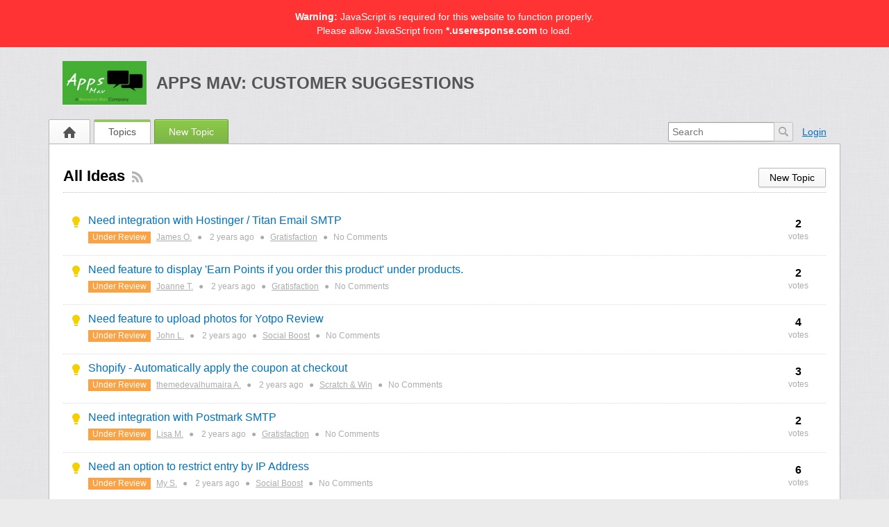

--- FILE ---
content_type: text/html; charset=UTF-8
request_url: https://ideas.appsmav.com/topics/idea/status/all/category/all/sort/new_updated/page/5
body_size: 7373
content:
<!DOCTYPE html PUBLIC "-//W3C//DTD XHTML 1.0 Transitional//EN" "http://www.w3.org/TR/xhtml1/DTD/xhtml1-transitional.dtd">
<html xmlns="http://www.w3.org/1999/xhtml" class=""
      data-header-style="1">
    <head>
        <title>All Ideas |  Apps Mav: Customer Suggestions </title>
<meta http-equiv="content-type" content="text/html;charset=utf-8" />
<meta http-equiv="x-ua-compatible" content="IE=edge" />
<link href="https://static.useresponse.com/public/appsmav/branding/favicon.ico" integrity="sha256-V1pg+HNvoW2VK34LDvzIZNoGTUN3yZso/Wlm6CoF3nU=" rel="icon" type="image/x-icon"/><link href="https://static.useresponse.com/public/appsmav/branding/favicon.ico" integrity="sha256-V1pg+HNvoW2VK34LDvzIZNoGTUN3yZso/Wlm6CoF3nU=" rel="shortcut icon" type="image/x-icon"/><link rel="manifest" href="https://ideas.appsmav.com/manifest.json" integrity="sha256-7lT9+DHRHZux0tBSwjsfGWKPR0DICoB8Gna+oBu6mRo="/>
<link rel="canonical" href="https://ideas.appsmav.com/topics/idea/status/all/category/all/sort/new_updated/page/5">
<link rel="stylesheet" href="https://static.useresponse.com/static/frontend_1_55.css?version=1768585718" />
<script src="https://static.useresponse.com/static/1.55/frontend.62b83a94b4011e3a.js?version=1768585718"></script>
<script src="https://static.useresponse.com/application/1.55/modules/resources/assets/desktop/js/moment.min.js?version=1768585718"></script>
<script>
if (typeof App == "undefined") { App = {}; }
App.version = '1.55';
App.moduleName = 'feedback';
App.controllerName = 'topics';
App.actionName = 'index';
App.routeName = 'topics_type';
App.agentView = false;
App.adminView = false;
App.licenseExpired = false;
App.momentDateFormat = 'MMM D, YYYY';
App.momentTimeFormat = 'HH:mm';
App.momentShortTimeFormat = 'HH:mm';
App.datepickerDateFormat = 'M d, yyyy';
App.datepickerTimeFormat = 'hh:ii';
App.activeModules = ["system","resources","feedback","announcements","sso","polls","enterprise","cloud"];
App.useCleanTheme = false;
App.config.paths = {"baseUrl":"https:\/\/ideas.appsmav.com","asset":"https:\/\/static.useresponse.com\/application\/1.55","themeAsset":"\/application\/1.55","customAsset":"https:\/\/static.useresponse.com\/custom\/1.55","publicFile":"https:\/\/static.useresponse.com\/public\/appsmav","attachment":"\/attachments\/0","avatar":"https:\/\/static.useresponse.com\/public\/appsmav\/avatars"};
App.config.isOnCloud = 1;
App.config.interface = 'desktop';
App.config.theme = 'default';
App.translations = {};
App.multiTranslations = {};
App.forumsData = {"enabled":false,"available":[]};
App.addParams({"canUseAttachments":1,"canVotePoll":1,"loginUrl":"https:\/\/ideas.appsmav.com\/login","siteDefaultLanguage":"en","currentForumName":"Apps Mav: Customer Suggestions","titleSeparator":"|","userIsLoggedIn":false,"loggedUser":{"id":null,"full_name":"Guest","email":"guest@localhost","photo":"data:image\/svg+xml;base64,[base64]","team_id":4,"is_trusted":null,"api_key":null,"is_agent":false,"short_name":"Guest","inbox_style":0,"add_form_action":1,"chat_send_by":0,"team_type":"guest","name_for_user":"Guest","report_play_mode":0},"mobileTheme":false,"mobileDevice":false,"pushInterface":0,"object_add_timeout":60,"quick_object_fields":null,"url_type":"slug","userTimezone":5,"systemTimezone":5,"momentDateFormat":"MMM D, YYYY","momentTimeFormat":"HH:mm","momentShortTimeFormat":"HH:mm","isMultiStepFormActive":false,"isCustomMetaDataEnabled":false,"serviceWorkerUrl":"https:\/\/ideas.appsmav.com\/service-worker.js","webpushPublicKey":"BIlrzoHKxyr6xGDssuJOONHa-LVluPJXTFr8WXNeamjTUCRz7Dv0lHfHSiSRWxUR3qkseJHxQ3aUw9ZBrsVuM84","cleanTheme":false,"themeHeaderStyle":"[\"1\"]","sentry":{"is_enabled":true,"dsn":"https:\/\/cef225aea3eac1613d15bb4d891618f4@logs.useresponse.com\/5","environment":"cloud@appsmav","release":"frontend@8.18.0"},"canReportAbuse":0,"agentSound":false,"assetsVersion":"1768585718","cannedResponsesEnabled":false,"kbQuickPickerEnabled":false,"macrosQuickPickerEnabled":false,"textareaActionsCache":{"canned_responses":"8676a9fbb3cc","mentions":"aad297fe869e","articles":"aad297fe869e","macros":"aad297fe869e"},"canVote":1,"canVoteKb":0,"availableExtensions":["jpg","jpeg","gif","png","bmp","ico","pdf","doc","rtf","txt","zip","rar","docx","gz","tar","xls","xlsx","ppt","pptx","pps","ppsx","csv","jar","log","xml","bin","mp3","mp4","md","webm","swf","mov","htm","html","msg","yfp","7z","m4r","ogg"],"availableStatuses":"{\"idea\":{\"2\":[\"Declined\"],\"3\":[\"Planned\"],\"4\":[\"In Progress\"],\"5\":[\"Completed\"],\"1\":[\"Under Review\"],\"19\":[\"Partially Completed\"]}}","statusesMap":{"idea":{"2":{"status_id":2,"status_title":"Declined","is_default":0},"3":{"status_id":3,"status_title":"Planned","is_default":0},"4":{"status_id":4,"status_title":"In Progress","is_default":0},"5":{"status_id":5,"status_title":"Completed","is_default":0},"6":{"status_id":1,"status_title":"Under Review","is_default":1},"7":{"status_id":19,"status_title":"Partially Completed","is_default":0}}}});
App.reinit();

</script>

<!-- Powered by: ©UseResponse <https://www.useresponse.com> - Feedback, Help Desk, Knowledge Base Software -->
    

</head>
    <body>
    <!-- All content (to edit the max-width of a single parameter) -->
    <div class="js-not-working js-warning-banner" role="alert">
    <strong>Warning:</strong> JavaScript is required for this website to function properly.            <p>Please allow JavaScript from <strong>*.useresponse.com</strong> to load.</p>
    </div>
<div id="main" data-forum-id="1" data-page-type="objectsList">
                <div class="header">
    <div class="head-area main-width">
                            <a href="https://ideas.appsmav.com/" class="logo">
                <img src="https://static.useresponse.com/public/appsmav/branding/logo.png?462"
                     alt="Apps Mav: Customer Suggestions" />
            </a>
                <a class="community-title" href="https://ideas.appsmav.com/">
            Apps Mav: Customer Suggestions</a>
    </div>
</div>
<a class="toTop" title="Scroll to top"></a>
        
<div id="top_navigation" class="top-nav main-width">
    <div class="menu-tabs floatLeft">
        <ul>
                                        <li class=" ">
                    <a href="https://ideas.appsmav.com/" target="_self">
                                                                                                        <img src="https://static.useresponse.com/application/1.55/assets/desktop/images/home.png" alt="Home" />                                                                    </a></li>
                            <li class=" active-tab">
                    <a href="https://ideas.appsmav.com/topics" target="_self">
                                                                                                    Topics                                            </a></li>
                            <li class="tab-button ">
                    <a href="https://ideas.appsmav.com/topic/add" target="_self">
                                                                                                    New Topic                                            </a></li>
                    </ul>
        <div class="arrow-tab left-arrow hidden">
            <span>
                <img alt="" src="https://static.useresponse.com/application/1.55/assets/desktop/images/arrow-left.png"/>
            </span>
        </div>
        <div class="arrow-tab right-arrow hidden">
            <span>
                <img alt="" src="https://static.useresponse.com/application/1.55/assets/desktop/images/arrow-right.png"/>
            </span>
        </div>
    </div>
    <div class="top-nav-right floatRight">
                            <div class="search-block">
                <form id="search-form" name="resourcesformsearch" class="search-form resources-form-search" accept-charset="utf-8" action="https://ideas.appsmav.com/search" method="get" enctype="application/x-www-form-urlencoded">
    
<input type="hidden" name="_token" value="3dd992d384b5b1a94506bf24b63f2291" id="_token">

<input type="text" name="text" id="search" value="" class="search-input" placeholder="Search" autocomplete="off"><input type="image" src="https://static.useresponse.com/application/1.55/assets/desktop/images/search.png" class="search-submit" alt="Search" />
</form>            </div>
                    <div id="noLoggedUserBlock" class="infoLogin-block no-login">
                                                                                                                        <a class="login-popup" href="https://ideas.appsmav.com/login">Login</a>    </div>
            <div id="loggedUserBlock" class="hidden"></div>
    </div>
    <div class="clear"></div>
</div>
        <div class="all main-width">
            <div class="wrap-container">
                <div class="no-wrap">
                                            <div class="filter-area floatRight">
                                                            <div class="filter-area-buttons floatRight">
                                    <a class='button-small' href='https://ideas.appsmav.com/topic/add'>New Topic</a>                                </div>
                                                                                        <div class="filters">
                                    <i class="preloader"></i>
                                        
    <select class="select-as-list user_sortByType" name="object_type">
        <option value="all" data-image="https://static.useresponse.com/application/1.55/assets/desktop/images/icons/16/responses.png">
            All Topics        </option>
                                <option value="idea" data-image="https://static.useresponse.com/application/1.55/modules/feedback/assets/desktop/images/icons/idea.png" selected>
                Ideas            </option>
            </select>

    <select class="select-as-list sortByStatus" name="status_id">
        <option value="all">All Statuses</option>
        <option value="all-active" >All Active</option>
                                <option value="2">Declined</option>
                                <option value="3">Planned</option>
                                <option value="4">In Progress</option>
                                <option value="5">Completed</option>
                                <option value="1">Under Review</option>
                                <option value="19">Partially Completed</option>
            </select>

            <select class="select-as-list categories_sortByCategory" name="category_id">
            <option value="all" data-image="https://static.useresponse.com/application/1.55/assets/desktop/images/icons/16/categories.png">
                All Categories            </option>
                                            <option value="1" data-image="https://static.useresponse.com/application/1.55/assets/desktop/images/icons/16/category_default.png">
                    Gratisfaction                </option>
                                            <option value="2" data-image="https://static.useresponse.com/application/1.55/assets/desktop/images/icons/16/category_default.png">
                    Social Boost                </option>
                                            <option value="3" data-image="https://static.useresponse.com/application/1.55/assets/desktop/images/icons/16/category_default.png">
                    Scratch & Win                </option>
                                    <option value="0" data-image="https://static.useresponse.com/application/1.55/assets/desktop/images/icons/16/uncategorized.png">
                Uncategorized            </option>
        </select>
    
    <select name="order" class="sortByPopularity select-as-list">
    <option value="popular">
        Popular    </option>
    <option value="new" >
        New    </option>
    <option value="updated" >
        Updated    </option>
    <option value="new_updated" selected="selected">
        New/Updated    </option>
                <option value="trending" >
            Trending        </option>
    </select>

<input type="hidden" name="archived" value="0" />
                                </div>
                                                    </div>
                                        <div class="page-title">
                        <h1 class="no-wrap">All Ideas</h1>
                                                    <a href="https://ideas.appsmav.com/topics/idea/status/all/category/all/sort/updated/page/5/rss" class="subscribe-link tooltip via-rss"
                               title="Subscribe via RSS" rel="nofollow">&nbsp;</a>
                                            </div>
                </div>
                                <div class="mainArea">
                        <div class="objects table-view">
                                            <div id="topic-475" object-type="idea" class="object idea " data-object-id="475">

                                <div class="object-icons ">
                    <i class="preloader"></i>
                                                                <i class="ico-small"></i>
                                    </div>

                <div class="content-object floatLeft">
                    <h3 class="content-object-title">
                                                                                                                                            <a href="https://ideas.appsmav.com/topic/475-need-integration-with-hostinger-titan-email-smtp">Need integration with Hostinger / Titan Email SMTP</a>                    </h3>
                    <div class="content-object-info">
                                                                                                    <span class="content-object-status"
                                  style="background-color:#FBA344; color:#FFFFFF;">
                                Under Review                            </span>
                                                                        <a href="https://ideas.appsmav.com/profile/1134" rel="nofollow">
                            James O.</a>
                                                    <span class="sep">&#9679;</span>
                            <span class="time-help tooltip" title="Nov 21, 2023 21:24 GMT+5">2 years</span> ago                                                                            <span class="sep">&#9679;</span>
                            <a href="https://ideas.appsmav.com/topics/idea/status/all/category/1/sort/new_updated/page/5">Gratisfaction</a>
                                                                            <span class="sep">&#9679;</span>
                            No Comments                                            </div>
                </div>
                                    <div class="all-votes">
                                                    <div class="votes floatRight ">
    <span class="votes-counter ">        2</span>
    <span>votes</span>
</div>
<!--noindex-->
    <div data-is-author="0" class="vote floatRight">
        <a href="https://ideas.appsmav.com/topic/475/vote/add/1"
           title="Vote"
           class="button-small button-block vote-add-like " rel="nofollow">
            Vote        </a>
    </div>
<!--/noindex-->
                                            </div>
                                <div class="clear"></div>
            </div>
                    <div id="topic-474" object-type="idea" class="object idea " data-object-id="474">

                                <div class="object-icons ">
                    <i class="preloader"></i>
                                                                <i class="ico-small"></i>
                                    </div>

                <div class="content-object floatLeft">
                    <h3 class="content-object-title">
                                                                                                                                            <a href="https://ideas.appsmav.com/topic/474-need-feature-to-display-earn-points-if-you-order-this-product-under-products">Need feature to display 'Earn Points if you order this product' under products.</a>                    </h3>
                    <div class="content-object-info">
                                                                                                    <span class="content-object-status"
                                  style="background-color:#FBA344; color:#FFFFFF;">
                                Under Review                            </span>
                                                                        <a href="https://ideas.appsmav.com/profile/1074" rel="nofollow">
                            Joanne T.</a>
                                                    <span class="sep">&#9679;</span>
                            <span class="time-help tooltip" title="Nov 17, 2023 22:56 GMT+5">2 years</span> ago                                                                            <span class="sep">&#9679;</span>
                            <a href="https://ideas.appsmav.com/topics/idea/status/all/category/1/sort/new_updated/page/5">Gratisfaction</a>
                                                                            <span class="sep">&#9679;</span>
                            No Comments                                            </div>
                </div>
                                    <div class="all-votes">
                                                    <div class="votes floatRight ">
    <span class="votes-counter ">        2</span>
    <span>votes</span>
</div>
<!--noindex-->
    <div data-is-author="0" class="vote floatRight">
        <a href="https://ideas.appsmav.com/topic/474/vote/add/1"
           title="Vote"
           class="button-small button-block vote-add-like " rel="nofollow">
            Vote        </a>
    </div>
<!--/noindex-->
                                            </div>
                                <div class="clear"></div>
            </div>
                    <div id="topic-473" object-type="idea" class="object idea " data-object-id="473">

                                <div class="object-icons ">
                    <i class="preloader"></i>
                                                                <i class="ico-small"></i>
                                    </div>

                <div class="content-object floatLeft">
                    <h3 class="content-object-title">
                                                                                                                                            <a href="https://ideas.appsmav.com/topic/473-need-feature-to-upload-photos-for-yotpo-review">Need feature to upload photos for Yotpo Review</a>                    </h3>
                    <div class="content-object-info">
                                                                                                    <span class="content-object-status"
                                  style="background-color:#FBA344; color:#FFFFFF;">
                                Under Review                            </span>
                                                                        <a href="https://ideas.appsmav.com/profile/1133" rel="nofollow">
                            John L.</a>
                                                    <span class="sep">&#9679;</span>
                            <span class="time-help tooltip" title="Nov 15, 2023 10:23 GMT+5">2 years</span> ago                                                                            <span class="sep">&#9679;</span>
                            <a href="https://ideas.appsmav.com/topics/idea/status/all/category/2/sort/new_updated/page/5">Social Boost</a>
                                                                            <span class="sep">&#9679;</span>
                            No Comments                                            </div>
                </div>
                                    <div class="all-votes">
                                                    <div class="votes floatRight ">
    <span class="votes-counter ">        4</span>
    <span>votes</span>
</div>
<!--noindex-->
    <div data-is-author="0" class="vote floatRight">
        <a href="https://ideas.appsmav.com/topic/473/vote/add/1"
           title="Vote"
           class="button-small button-block vote-add-like " rel="nofollow">
            Vote        </a>
    </div>
<!--/noindex-->
                                            </div>
                                <div class="clear"></div>
            </div>
                    <div id="topic-472" object-type="idea" class="object idea " data-object-id="472">

                                <div class="object-icons ">
                    <i class="preloader"></i>
                                                                <i class="ico-small"></i>
                                    </div>

                <div class="content-object floatLeft">
                    <h3 class="content-object-title">
                                                                                                                                            <a href="https://ideas.appsmav.com/topic/472-shopify-automatically-apply-the-coupon-at-checkout">Shopify - Automatically apply the coupon at checkout</a>                    </h3>
                    <div class="content-object-info">
                                                                                                    <span class="content-object-status"
                                  style="background-color:#FBA344; color:#FFFFFF;">
                                Under Review                            </span>
                                                                        <a href="https://ideas.appsmav.com/profile/1132" rel="nofollow">
                            themedevalhumaira A.</a>
                                                    <span class="sep">&#9679;</span>
                            <span class="time-help tooltip" title="Nov 14, 2023 22:57 GMT+5">2 years</span> ago                                                                            <span class="sep">&#9679;</span>
                            <a href="https://ideas.appsmav.com/topics/idea/status/all/category/3/sort/new_updated/page/5">Scratch & Win</a>
                                                                            <span class="sep">&#9679;</span>
                            No Comments                                            </div>
                </div>
                                    <div class="all-votes">
                                                    <div class="votes floatRight ">
    <span class="votes-counter ">        3</span>
    <span>votes</span>
</div>
<!--noindex-->
    <div data-is-author="0" class="vote floatRight">
        <a href="https://ideas.appsmav.com/topic/472/vote/add/1"
           title="Vote"
           class="button-small button-block vote-add-like " rel="nofollow">
            Vote        </a>
    </div>
<!--/noindex-->
                                            </div>
                                <div class="clear"></div>
            </div>
                    <div id="topic-471" object-type="idea" class="object idea " data-object-id="471">

                                <div class="object-icons ">
                    <i class="preloader"></i>
                                                                <i class="ico-small"></i>
                                    </div>

                <div class="content-object floatLeft">
                    <h3 class="content-object-title">
                                                                                                                                            <a href="https://ideas.appsmav.com/topic/471-need-integration-with-postmark-smtp">Need integration with Postmark SMTP</a>                    </h3>
                    <div class="content-object-info">
                                                                                                    <span class="content-object-status"
                                  style="background-color:#FBA344; color:#FFFFFF;">
                                Under Review                            </span>
                                                                        <a href="https://ideas.appsmav.com/profile/1130" rel="nofollow">
                            Lisa M.</a>
                                                    <span class="sep">&#9679;</span>
                            <span class="time-help tooltip" title="Nov 9, 2023 08:54 GMT+5">2 years</span> ago                                                                            <span class="sep">&#9679;</span>
                            <a href="https://ideas.appsmav.com/topics/idea/status/all/category/1/sort/new_updated/page/5">Gratisfaction</a>
                                                                            <span class="sep">&#9679;</span>
                            No Comments                                            </div>
                </div>
                                    <div class="all-votes">
                                                    <div class="votes floatRight ">
    <span class="votes-counter ">        2</span>
    <span>votes</span>
</div>
<!--noindex-->
    <div data-is-author="0" class="vote floatRight">
        <a href="https://ideas.appsmav.com/topic/471/vote/add/1"
           title="Vote"
           class="button-small button-block vote-add-like " rel="nofollow">
            Vote        </a>
    </div>
<!--/noindex-->
                                            </div>
                                <div class="clear"></div>
            </div>
                    <div id="topic-470" object-type="idea" class="object idea " data-object-id="470">

                                <div class="object-icons ">
                    <i class="preloader"></i>
                                                                <i class="ico-small"></i>
                                    </div>

                <div class="content-object floatLeft">
                    <h3 class="content-object-title">
                                                                                                                                            <a href="https://ideas.appsmav.com/topic/470-need-an-option-to-restrict-entry-by-ip-address">Need an option to restrict entry by IP Address</a>                    </h3>
                    <div class="content-object-info">
                                                                                                    <span class="content-object-status"
                                  style="background-color:#FBA344; color:#FFFFFF;">
                                Under Review                            </span>
                                                                        <a href="https://ideas.appsmav.com/profile/1128" rel="nofollow">
                            My S.</a>
                                                    <span class="sep">&#9679;</span>
                            <span class="time-help tooltip" title="Oct 27, 2023 22:12 GMT+5">2 years</span> ago                                                                            <span class="sep">&#9679;</span>
                            <a href="https://ideas.appsmav.com/topics/idea/status/all/category/2/sort/new_updated/page/5">Social Boost</a>
                                                                            <span class="sep">&#9679;</span>
                            No Comments                                            </div>
                </div>
                                    <div class="all-votes">
                                                    <div class="votes floatRight ">
    <span class="votes-counter ">        6</span>
    <span>votes</span>
</div>
<!--noindex-->
    <div data-is-author="0" class="vote floatRight">
        <a href="https://ideas.appsmav.com/topic/470/vote/add/1"
           title="Vote"
           class="button-small button-block vote-add-like " rel="nofollow">
            Vote        </a>
    </div>
<!--/noindex-->
                                            </div>
                                <div class="clear"></div>
            </div>
                    <div id="topic-468" object-type="idea" class="object idea " data-object-id="468">

                                <div class="object-icons ">
                    <i class="preloader"></i>
                                                                <i class="ico-small"></i>
                                    </div>

                <div class="content-object floatLeft">
                    <h3 class="content-object-title">
                                                                                                                                            <a href="https://ideas.appsmav.com/topic/468-need-option-to-stack-multiple-widgets">Need option to stack multiple widgets</a>                    </h3>
                    <div class="content-object-info">
                                                                                                    <span class="content-object-status"
                                  style="background-color:#FBA344; color:#FFFFFF;">
                                Under Review                            </span>
                                                                        <a href="https://ideas.appsmav.com/profile/1125" rel="nofollow">
                            Harsha D.</a>
                                                    <span class="sep">&#9679;</span>
                            <span class="time-help tooltip" title="Oct 20, 2023 23:57 GMT+5">2 years</span> ago                                                                            <span class="sep">&#9679;</span>
                            <a href="https://ideas.appsmav.com/topics/idea/status/all/category/1/sort/new_updated/page/5">Gratisfaction</a>
                                                                            <span class="sep">&#9679;</span>
                            No Comments                                            </div>
                </div>
                                    <div class="all-votes">
                                                    <div class="votes floatRight ">
    <span class="votes-counter ">        6</span>
    <span>votes</span>
</div>
<!--noindex-->
    <div data-is-author="0" class="vote floatRight">
        <a href="https://ideas.appsmav.com/topic/468/vote/add/1"
           title="Vote"
           class="button-small button-block vote-add-like " rel="nofollow">
            Vote        </a>
    </div>
<!--/noindex-->
                                            </div>
                                <div class="clear"></div>
            </div>
                    <div id="topic-467" object-type="idea" class="object idea " data-object-id="467">

                                <div class="object-icons ">
                    <i class="preloader"></i>
                                                                <i class="ico-small"></i>
                                    </div>

                <div class="content-object floatLeft">
                    <h3 class="content-object-title">
                                                                                                                                            <a href="https://ideas.appsmav.com/topic/467-reward-for-adding-products-to-wishlist">Reward for adding products to wishlist</a>                    </h3>
                    <div class="content-object-info">
                                                                                                    <span class="content-object-status"
                                  style="background-color:#FBA344; color:#FFFFFF;">
                                Under Review                            </span>
                                                                        <a href="https://ideas.appsmav.com/profile/1120" rel="nofollow">
                            Michael P.</a>
                                                    <span class="sep">&#9679;</span>
                            <span class="time-help tooltip" title="Oct 11, 2023 22:38 GMT+5">2 years</span> ago                                                                            <span class="sep">&#9679;</span>
                            <a href="https://ideas.appsmav.com/topics/idea/status/all/category/1/sort/new_updated/page/5">Gratisfaction</a>
                                                                            <span class="sep">&#9679;</span>
                            No Comments                                            </div>
                </div>
                                    <div class="all-votes">
                                                    <div class="votes floatRight ">
    <span class="votes-counter ">        3</span>
    <span>votes</span>
</div>
<!--noindex-->
    <div data-is-author="0" class="vote floatRight">
        <a href="https://ideas.appsmav.com/topic/467/vote/add/1"
           title="Vote"
           class="button-small button-block vote-add-like " rel="nofollow">
            Vote        </a>
    </div>
<!--/noindex-->
                                            </div>
                                <div class="clear"></div>
            </div>
                    <div id="topic-466" object-type="idea" class="object idea " data-object-id="466">

                                <div class="object-icons ">
                    <i class="preloader"></i>
                                                                <i class="ico-small"></i>
                                    </div>

                <div class="content-object floatLeft">
                    <h3 class="content-object-title">
                                                                                                                                            <a href="https://ideas.appsmav.com/topic/466-need-shopify-metafield-to-track-subscribers">Need Shopify Metafield to track subscribers</a>                    </h3>
                    <div class="content-object-info">
                                                                                                    <span class="content-object-status"
                                  style="background-color:#FBA344; color:#FFFFFF;">
                                Under Review                            </span>
                                                                        <a href="https://ideas.appsmav.com/profile/1119" rel="nofollow">
                            Shawn C.</a>
                                                    <span class="sep">&#9679;</span>
                            <span class="time-help tooltip" title="Oct 7, 2023 09:37 GMT+5">2 years</span> ago                                                                            <span class="sep">&#9679;</span>
                            <a href="https://ideas.appsmav.com/topics/idea/status/all/category/2/sort/new_updated/page/5">Social Boost</a>
                                                                            <span class="sep">&#9679;</span>
                            No Comments                                            </div>
                </div>
                                    <div class="all-votes">
                                                    <div class="votes floatRight ">
    <span class="votes-counter ">        3</span>
    <span>votes</span>
</div>
<!--noindex-->
    <div data-is-author="0" class="vote floatRight">
        <a href="https://ideas.appsmav.com/topic/466/vote/add/1"
           title="Vote"
           class="button-small button-block vote-add-like " rel="nofollow">
            Vote        </a>
    </div>
<!--/noindex-->
                                            </div>
                                <div class="clear"></div>
            </div>
                    <div id="topic-465" object-type="idea" class="object idea " data-object-id="465">

                                <div class="object-icons ">
                    <i class="preloader"></i>
                                                                <i class="ico-small"></i>
                                    </div>

                <div class="content-object floatLeft">
                    <h3 class="content-object-title">
                                                                                                                                            <a href="https://ideas.appsmav.com/topic/465-need-pay-with-points-widget-to-display-on-specific-page">Need Pay with Points widget to display on specific page</a>                    </h3>
                    <div class="content-object-info">
                                                                                                    <span class="content-object-status"
                                  style="background-color:#FBA344; color:#FFFFFF;">
                                Under Review                            </span>
                                                                        <a href="https://ideas.appsmav.com/profile/1118" rel="nofollow">
                            Vinnie S.</a>
                                                    <span class="sep">&#9679;</span>
                            <span class="time-help tooltip" title="Oct 5, 2023 17:31 GMT+5">2 years</span> ago                                                                            <span class="sep">&#9679;</span>
                            <a href="https://ideas.appsmav.com/topics/idea/status/all/category/1/sort/new_updated/page/5">Gratisfaction</a>
                                                                            <span class="sep">&#9679;</span>
                            No Comments                                            </div>
                </div>
                                    <div class="all-votes">
                                                    <div class="votes floatRight ">
    <span class="votes-counter ">        3</span>
    <span>votes</span>
</div>
<!--noindex-->
    <div data-is-author="0" class="vote floatRight">
        <a href="https://ideas.appsmav.com/topic/465/vote/add/1"
           title="Vote"
           class="button-small button-block vote-add-like " rel="nofollow">
            Vote        </a>
    </div>
<!--/noindex-->
                                            </div>
                                <div class="clear"></div>
            </div>
            </div>

    <script type="text/javascript" src="https://static.useresponse.com/application/1.55/modules/system/assets/desktop/js/paginator.js?version=1768585718"></script>
    <ul class="paginator">
                    <li>
                <a id="previous_page_4" class="previous" href="https://ideas.appsmav.com/topics/idea/status/all/category/all/sort/new_updated/page/4">
                    previous                </a>
            </li>
        
                    <li>
                                    <a id="page_1" href="https://ideas.appsmav.com/topics/idea/status/all/category/all/sort/new_updated/page/1">
                        1                    </a>
                            </li>
                    <li>
                                    <a id="page_2" href="https://ideas.appsmav.com/topics/idea/status/all/category/all/sort/new_updated/page/2">
                        2                    </a>
                            </li>
                    <li>
                                    <a id="page_3" href="https://ideas.appsmav.com/topics/idea/status/all/category/all/sort/new_updated/page/3">
                        3                    </a>
                            </li>
                    <li>
                                    <a id="page_4" href="https://ideas.appsmav.com/topics/idea/status/all/category/all/sort/new_updated/page/4">
                        4                    </a>
                            </li>
                    <li>
                                    <span class="cur">5</span>
                            </li>
                    <li>
                                    <a id="page_6" href="https://ideas.appsmav.com/topics/idea/status/all/category/all/sort/new_updated/page/6">
                        6                    </a>
                            </li>
                    <li>
                                    <a id="page_7" href="https://ideas.appsmav.com/topics/idea/status/all/category/all/sort/new_updated/page/7">
                        7                    </a>
                            </li>
                    <li>
                                    <a id="page_8" href="https://ideas.appsmav.com/topics/idea/status/all/category/all/sort/new_updated/page/8">
                        8                    </a>
                            </li>
                    <li>
                                    <a id="page_9" href="https://ideas.appsmav.com/topics/idea/status/all/category/all/sort/new_updated/page/9">
                        9                    </a>
                            </li>
                    <li>
                                    <a id="page_10" href="https://ideas.appsmav.com/topics/idea/status/all/category/all/sort/new_updated/page/10">
                        10                    </a>
                            </li>
        
                    <li>
                <a id="next_page_6" class="next" href="https://ideas.appsmav.com/topics/idea/status/all/category/all/sort/new_updated/page/6">
                    next                </a>
            </li>
                <!--<li class="preloader">
            <i class="preloader"></i>
        </li>-->
      </ul>

<a href="https://ideas.appsmav.com/topics?archived=1" class="load-archive floatRight">
    <i class="iarchive ico-small"></i>
    Browse Archived</a>
                </div>
                <div class="clear"></div>
            </div>
        </div>
        <div class="footer main-width" style="display: block !important; overflow: visible !important; visibility: visible !important; min-height: 50px !important; text-indent: 0 !important; opacity: 1 !important;">
    <!-- DO NOT MODIFY BELOW THIS LINE UNLESS PURCHASED BRANDING REMOVAL -->
        <div class="poweredBy" 
style="display: block !important; padding-top: 5px; overflow: visible !important; z-index: 999 !important; font-size: 14px !important; opacity: 1 !important; visibility: visible !important; text-indent: 0 !important;">
Powered by: 
<span style="color: #2B3236 !important; font-weight: bold; display: inline-block !important; overflow: visible !important; font-size: 14px !important; opacity: 1 !important; visibility: visible !important; position: static !important; text-indent: 0 !important;">Use</span><span style="color: #2F89DA !important; font-weight: bold; display: inline-block !important; overflow: visible !important; font-size: 14px !important; opacity: 1 !important; visibility: visible !important; position: static !important; text-indent: 0 !important;">Response</span> - 
<a title="Feedback Software" href="https://www.useresponse.com/customer-feedback-software" target="_blank" style="display: inline-block !important; overflow: visible !important; font-size: 14px !important; opacity: 1 !important; visibility: visible !important; position: static !important; text-indent: 0 !important;" tabindex="-1">Feedback Software</a>
</div>    <!-- DO NOT MODIFY ABOVE THIS LINE UNLESS PURCHASED BRANDING REMOVAL -->
    <!-- MODIFY BELOW THIS LINE -->
    <!-- MODIFY ABOVE THIS LINE -->
</div>
    </div>
    <div id="notifications">
                                            </div>

<audio id="notification-sound-requests"></audio>
<audio id="notification-sound-new_objects"></audio>
<audio id="notification-sound-updated_objects"></audio>

<div id="push-notifications" class="hidden" >
    <div class="success-notification push-notification static">
        <div class="inner">
            <span class="notification-subtitle">
                No connection            </span>
            Real-time notifications may not work            <i class="ico-small irefresh-white"></i>
        </div>
    </div>
</div>
    <div class="liveSearchViewport  "
     style="display: none">
    <div class="liveSearchViewportInner">
        <div class="liveSearchHeader">
            <div class="liveSearchInputBlock">
                <input type="text" value="" autocomplete="off" class="liveSearchInput"/>
                <span class="liveSearchPreloader hidden"><i class="ico-small preloader"></i></span>
            </div>
            <div class="liveSearchForum">
                                    <input type="hidden" class="liveSearchForumId" value="all">
                            </div>
            <div class="popupClose"><span></span></div>
        </div>
        <div class="liveSearchContainer"></div>
        <div class="liveSearchButtons"></div>
    </div>
</div>
    

</body>
</html>


--- FILE ---
content_type: application/javascript
request_url: https://static.useresponse.com/application/1.55/modules/system/assets/desktop/js/paginator.js?version=1768585718
body_size: 4423
content:
App.onReady(function () {

    var paginatorNav = $(".paginator li a");
    var routes = ['moderation_browse'];
    if (-1 == $.inArray(App.routeName, routes)) {
        paginatorNav.off('click');
    }

    paginatorNav.on('click', function (event) {
        var self = $(this);
        if (this.id == void(0) || self.attr('href') == undefined) {
            return;
        }

        self.addClass("paginator_preloader");
        self.append('<i class="ico-small preloader"></i>');

        var data = null;
        var profileLog = self.closest('.profile-log'),
            filtersArea, active_tab;

        if (profileLog.length) {
            active_tab = profileLog.find('.content-tabs li.active').attr('id');
            filtersArea = $('.filter-area .tab-related[tab-id="'+active_tab+'"]');
        } else {
            filtersArea = $(".filter-area");
        }

        if (filtersArea.length) {
            data = App.getFormParams(filtersArea);
        } else {
            data = {
                type : filtersArea.find('.user_sortByType').val(),
                user_filter : filtersArea.find('.sortByFollowing').val()
            };
        }
        data.page = self.attr("id").match(/\d+/)[0];
        if ($(".filter").length) {
            data.type = $(".filter.filter-active").attr("id");
        }
        var url = location.href;
        url = url.replace(/\/page\/(\d+)/, '/page/' + data.page);
        if (url.indexOf("?") > -1) {
            url = url.substr(0, url.indexOf("?"));
        }
        var activeTabContent = self.closest('.content-tabs-area');

        if (activeTabContent.length) {
            var contentTabs = activeTabContent.parents('div:first').find('.content-tabs');
            contentTabs = contentTabs.length > 0 ? contentTabs : $('.content-tabs');
            data.active_tab = contentTabs.children('.active').prop('id');
        }

        App.remote.get(url, data, function (r) {
            var result = App.remote.parseResult(r);
            if (result.data.isError()) {
                App.notify.error(result.data.getMessage());
                return false;
            }
            var contentTab = self.closest('.content-tabs-area:not(.hidden)'),
                mainArea = $(".mainArea");
            if (contentTab.length) {
                contentTab.html(result.data.getOutput());
            } else {
                mainArea.html(result.data.getOutput());
            }

            if (App.setVotes && result.data.getParam('user_votes')) {
                App.setVotes(result.data.getParam('user_votes'));
            }

            self.removeClass("paginator_preloader");

            /* Table view in current roles */
            var scrollTo = 0;
            if (contentTab.length) {
                scrollTo = contentTab.offset().top;
            }
            $('html').animate({scrollTop: scrollTo}, 300);

            var paginator = mainArea.find('.paginator'),
                stateData = {
                content:   mainArea.find('div.objects').html(),
                paginator: 0 != paginator.length ? paginator.html() : null
            };

            window.history.pushState(
                stateData,
                document.title,
                url
            );

            App.dynamic.event().trigger('ajax.success', [data.page]);
        });
        return false;
    });

    // Ctrl + Left arrow / Ctrl + Right arrow support
    $(document).on('keydown', function (event) {
        if (event.ctrlKey || event.metaKey == true) {
            var pos;
            if (37 == event.which) {
                pos = 'left';
            } else if (39 == event.which) {
                pos = 'right';
            }

            if (pos) {
                var pList    = $(".paginator li"),
                    currPage = pList.has('span.cur');
                if (currPage.is('li')) {
                    var affected;
                    switch (pos) {
                        case 'left':
                            affected = currPage.prev();
                            break;
                        case 'right':
                            affected = currPage.next();
                            break;
                    }

                    if (affected.is('li')) {
                        var link = affected.find('a').eq(0);
                        if (link.is('a') && link.attr('href')) {
                            link.trigger('click');
                            paginatorNav.off('click');
                        }
                    }
                }
            }
        }

    });
});
